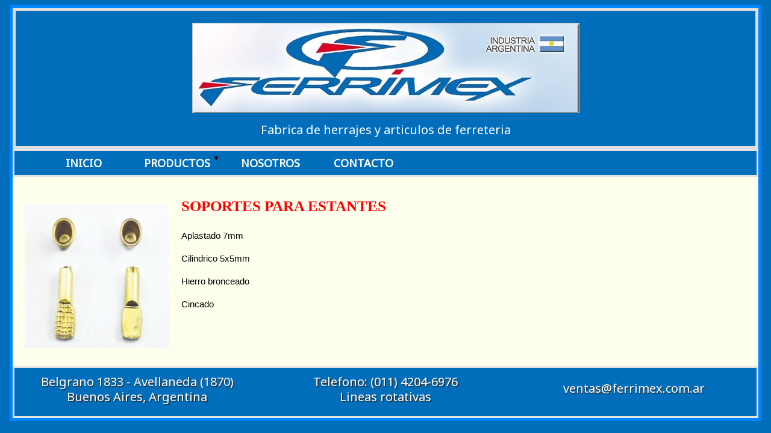

--- FILE ---
content_type: text/html; charset=UTF-8
request_url: https://ferrimex.com.ar/soportes_estantes.php
body_size: 2852
content:
<!doctype html>
<html>
	
    <head>
        <meta http-equiv="Content-Type" content="text/html; charset=UTF-8">
       
        <link rel="stylesheet" type="text/css" href="Styles/Stylesheet.css" />
        <link href="http://fonts.googleapis.com/css?family=Noto+Sans" rel="stylesheet" type="text/css">
        <link href='http://fonts.googleapis.com/css?family=Asap:400italic' rel='stylesheet' type='text/css'>
        <link href='http://fonts.googleapis.com/css?family=Libre+Baskerville' rel='stylesheet' type='text/css'>
        <link href='http://fonts.googleapis.com/css?family=Kaushan+Script' rel='stylesheet' type='text/css'>
        <link href='http://fonts.googleapis.com/css?family=Noto+Sans' rel='stylesheet' type='text/css'>
        <link href='http://fonts.googleapis.com/css?family=Roboto:400italic' rel='stylesheet' type='text/css'>
          <meta name="viewport" content="width=device-width, initial-scale=1">                                                                                               
                                                                                                      
        <title>SOPORTES ESTANTES FERRIMEX</title>
        <script src="https://maps.googleapis.com/maps/api/js"></script>
        <script>
            var myCenter=new google.maps.LatLng(-34.674357, -58.358918);
            function initialize() {
                var mapCanvas = document.getElementById('map_canvas');
                var mapOptions = {
                center: myCenter,
                zoom: 16,
                mapTypeId: google.maps.MapTypeId.ROADMAP
                };
                
                var map = new google.maps.Map(mapCanvas, mapOptions);
                var marker=new google.maps.Marker({
                position:myCenter,
                });
                    marker.setMap(map);
            }
            google.maps.event.addDomListener(window, 'load', initialize);
        </script>
        
        
               <script src="sliderengine/jquery.js"></script>
        <script src="sliderengine/amazingslider.js"></script>
        <script src="sliderengine/initslider-1.js"></script>
        <script src="sliderengine/initslider-2.js"></script>
        <script src="sliderengine/initslider-10.js"></script>
       
    </head>

      <body>
    
       <!-- Google Tag Manager -->
<noscript><iframe src="//www.googletagmanager.com/ns.html?id=GTM-5R9XGP"
height="0" width="0" style="display:none;visibility:hidden"></iframe></noscript>
<script>(function(w,d,s,l,i){w[l]=w[l]||[];w[l].push({'gtm.start':
new Date().getTime(),event:'gtm.js'});var f=d.getElementsByTagName(s)[0],
j=d.createElement(s),dl=l!='dataLayer'?'&l='+l:'';j.async=true;j.src=
'//www.googletagmanager.com/gtm.js?id='+i+dl;f.parentNode.insertBefore(j,f);
})(window,document,'script','dataLayer','GTM-5R9XGP');</script>
<!-- End Google Tag Manager -->

        <script type="text/javascript" src="js/jssor.js"></script>
        <script type="text/javascript" src="js/jssor.slider.js"></script>
        <script src="js/tabcontent.js" type="text/javascript"></script>
        
        <script>
        jQuery(document).ready(function ($) {
            var options = {
                $AutoPlay: true,                                    //[Optional] Whether to auto play, to enable slideshow, this option must be set to true, default value is false
                $AutoPlaySteps: 1,                                  //[Optional] Steps to go for each navigation request (this options applys only when slideshow disabled), the default value is 1
                $AutoPlayInterval: 0,                            //[Optional] Interval (in milliseconds) to go for next slide since the previous stopped if the slider is auto playing, default value is 3000
                $PauseOnHover: 4,                               //[Optional] Whether to pause when mouse over if a slider is auto playing, 0 no pause, 1 pause for desktop, 2 pause for touch device, 3 pause for desktop and touch device, 4 freeze for desktop, 8 freeze for touch device, 12 freeze for desktop and touch device, default value is 1

                $ArrowKeyNavigation: true,   			            //[Optional] Allows keyboard (arrow key) navigation or not, default value is false
                $SlideEasing: $JssorEasing$.$EaseLinear,          //[Optional] Specifies easing for right to left animation, default value is $JssorEasing$.$EaseOutQuad
                $SlideDuration: 1600,                                //[Optional] Specifies default duration (swipe) for slide in milliseconds, default value is 500
                $MinDragOffsetToSlide: 20,                          //[Optional] Minimum drag offset to trigger slide , default value is 20
                $SlideWidth: 140,                                   //[Optional] Width of every slide in pixels, default value is width of 'slides' container
                //$SlideHeight: 100,                                //[Optional] Height of every slide in pixels, default value is height of 'slides' container
                $SlideSpacing: 0, 					                //[Optional] Space between each slide in pixels, default value is 0
                $DisplayPieces: 7,                                  //[Optional] Number of pieces to display (the slideshow would be disabled if the value is set to greater than 1), the default value is 1
                $ParkingPosition: 0,                              //[Optional] The offset position to park slide (this options applys only when slideshow disabled), default value is 0.
                $UISearchMode: 1,                                   //[Optional] The way (0 parellel, 1 recursive, default value is 1) to search UI components (slides container, loading screen, navigator container, arrow navigator container, thumbnail navigator container etc).
                $PlayOrientation: 1,                                //[Optional] Orientation to play slide (for auto play, navigation), 1 horizental, 2 vertical, 5 horizental reverse, 6 vertical reverse, default value is 1
                $DragOrientation: 1                                //[Optional] Orientation to drag slide, 0 no drag, 1 horizental, 2 vertical, 3 either, default value is 1 (Note that the $DragOrientation should be the same as $PlayOrientation when $DisplayPieces is greater than 1, or parking position is not 0)
            };

            var jssor_slider1 = new $JssorSlider$("slider1_container", options);

            //responsive code begin
            //you can remove responsive code if you don't want the slider scales while window resizes
            function ScaleSlider() {
                var bodyWidth = document.body.clientWidth;
                if (bodyWidth)
                    jssor_slider1.$ScaleWidth(Math.min(bodyWidth, 1200));
                else
                    window.setTimeout(ScaleSlider, 30);
            }
            ScaleSlider();

            $(window).bind("load", ScaleSlider);
            $(window).bind("resize", ScaleSlider);
            $(window).bind("orientationchange", ScaleSlider);
            //responsive code end
        });
        </script>
        

    
    

  
        <div id="wrapper">
            <div id="banner">
                <img id="logo">
                <p id="slogan">Fabrica de herrajes y articulos de ferreteria</p>
            </div>

            <nav id="navigation">
                <ul id="nav">
                    <li><a href="index.php">INICIO</a></li>
                    <li><a>PRODUCTOS</a><span class="darrow">&#9660;</span>
                        <ul class="sub1">
                            <li class="celda"><a href="#">PARA ENSAMBLE</a><span class="rarrow">&#9654;</span>
                                <ul class="sub2">
                                    <li class="celda"><a href="soportes_estantes.php">Soportes para estantes</a></li>
                                    <li class="celda"><a href="arma_muebles.php">Arma Muebles</a></li>
                                    <li class="celda"><a href="ganchos_armario.php">Ganchos Armario</a></li>
                                </ul>
                            </li>
                            <li class="celda"><a href="#">PARA CORTINAS</a><span class="rarrow">&#9654;</span>
                                <ul class="sub2">
                                    <li class="celda"><a href="enrolladores.php">Enrolladores <br>para cortina</a></li>
                                    <li class="celda"><a href="accesorios_cortinas.php">Accesorios para cortinas de enrollar</a></li>                                                                           
                                                                           
                                </ul>
                            </li>
                            <li class="celda"><a href="#">PARA PUERTAS</a><span class="rarrow">&#9654;</span>
                                <ul class="sub2">
                                    <li class="celda"><a href="manijas.php">Manijas</a></li>
                                    <li class="celda"><a href="pasadores.php">Pasadores</a></li>
                                    <li class="celda"><a href="cierres.php">Cierres</a></li>
                                    <li class="celda"><a href="vaivenes.php">Vaivenes</a></li>
                                    <li class="celda"><a href="broches.php">Broches</a></li>
                                                                  
                                </ul>
                            </li>
                            <li class="celda"><a href="#">BISAGRAS</a><span class="rarrow">&#9654;</span>
                                <ul class="sub2">
                                    <li class="celda"><a href="bisagras.php">Bisagras</a></li>
                                    <li class="celda"><a href="tijeras.php">Tijeras</a></li>                                                                           
                                                                           
                                </ul>
                            </li>
                        
                                                                                       
                            
                            
                            <li class="celda"><a href="cadenas.php">CADENAS</a></li>
                                                             
                            <li class="celda"><a href="#">PLEGABLES</a><span class="rarrow">&#9654;</span>
                                                                     
                                 <ul class="sub2">
                                    <li class="celda"><a href="escaleras.php">Escaleras</a></li>
                                    <li class="celda"><a href="tablas_planchar.php">Tablas de Planchar</a></li>
                                    <li class="celda"><a href="multifuncion.php">Multifuncion</a></li>
                                    <li class="celda"><a href="banquetas.php">Banquetas</a></li>
                                    <li class="celda"><a href="banquetas_escaleras.php">Banquetas Escalera</a></li>
                                    <li class="celda"><a href="carritos.php">Carritos</a></li>
                                                                  
                                </ul>                                    
                                                                     
                                                                     
                            
                                                                     
                            </li>                             
                            
                            
                                            
                            
                            

                        </ul>
                    </li>                                                                                       
                    <li><a href="nosotros.php">NOSOTROS</a></li>                                    
                    <li><a href="contacto.php">CONTACTO</a></li>                                    
                </ul>
            </nav>
                                         
                                              
            
            
<div id="content_area">

<div class="articulo"><img src="Recursos/imagenes/soporte p estantes.jpg" class="imgLeft"/>
<h3>SOPORTES PARA ESTANTES</h3>
<p class="caracteristicas">Aplastado 7mm<br>
<br>
Cilindrico 5x5mm<br>
<br>
Hierro bronceado<br>
<br>
Cincado</p>
    
</div>

</div>
            

            

            <footer>
                <div id="direccion">
                    <p>Belgrano 1833 - Avellaneda (1870)<br> Buenos Aires, Argentina</p>
                    
                </div>
                <div id="telefono">
                    <p>Telefono: (011) 4204-6976<br> Lineas rotativas</p>
                    
                </div>
                
                <div id="mail">
                    <a href="mailto:ventas@ferrimex.com.ar"<p>ventas@ferrimex.com.ar</p></a>
                </div>
            </footer>
        </div>
    </body>

</html>

--- FILE ---
content_type: text/css
request_url: https://ferrimex.com.ar/Styles/Stylesheet.css
body_size: 1837
content:
body 
{
    font-family: Calibri;
    background-color:#006ebb ;
}

body p
{
    font-size:0.8em;
    line-height:1.28;
}

#wrapper
{
    width:98%;
    background-color:#ffe;
    margin: 0 auto;
    border: 5px solid #0086ff;
    height: auto;
}

#banner
{
    border: 5px solid #dedede;
    height: auto;
    background-color:#006ebb;
    background-repeat: no-repeat;
    background-size: cover;
    width:auto;        
}

#logo
{
    alignment-adjust: central; 
    background-image: url(../img/logoferrimexfondo.jpg);
    width: 643px;
    height: 150px;
    margin-left: auto;
    margin-right: auto;
    margin-top: 20px;
    
    display: block;
    
    color:#0d5686;
}

#slogan{
    line-height: 15px;
    font-size: 20px;
    height: auto;
    width: auto;
    text-align: center;
    color: #fff;
    font-family: 'Noto Sans', sans-serif;

}

#content_area
{
    float:left;
    
    
    width: 70%;
    margin: 10px;
}

#sidebar
{
    float:right;
    width:5%;
    height:850px;
    margin: 10px;
    border:2px solid #E3E3E3; 	
}

#sidebar_contacto
{
    float:right;
    width:26%;
    height:850px;
    margin: 10px;
    background-color: rgba(0, 110, 187, 0.34);
    border:2px solid #E3E3E3; 	
}


    
footer
{
    clear: both;
    width:auto;
    height:60px;
    padding:10px;	
    border:3px solid #E3E3E3; 	
    text-align:center;
    color:#fff;
    text-shadow:0.1em 0.1em #333;
    background-color: #006ebb;
}


#amazingslider-1{
	width: auto;
    height: auto;
}

#amazingslider-10{
	width: auto;
    height: auto;
}

p.caracteristicas
{
  	
   
    color:black;
    font-family:sans-serif;
    font-style: normal;    
    font-size: 15px;
}




#direccion
{
    float:left;
    width:32%;
    vertical-align: middle;

}

#direccion p
{
    
    width:100%;
    text-align:center;
    
    color:#fff;
    font-size: 20px;
    vertical-align: middle;
    margin: 0px 0px;
        font-family: 'Noto Sans', sans-serif;

}


#telefono
{
    float:left;
    width:32%;
    vertical-align: middle;

}

#telefono p
{
    
    width:100%;
    text-align:center;
    
    color:#fff;
    font-size: 20px;
    vertical-align: middle;
    margin: 0px 0px;
        font-family: 'Noto Sans', sans-serif;

}


#mail
{
    float:left;
    width:32%;
    vertical-align: middle;

}

#mail a
{
    
    width:100%;
    text-align:center;
    padding-top: 10px;
    color:#fff;
    font-size: 20px;
    vertical-align: middle;
    margin: 0px 0px;
        font-family: 'Noto Sans', sans-serif;

}

#mail a:link, nav a:active, nav a:visited
{
    display:block;
    color:#fff;
    text-decoration:none;
}

#navigation
{
    height:40px;
    border:3px solid #E3E3E3; 	
    
/*    text-shadow:0.1em 0.1em #333;*/
    background-color: #006ebb;
}

#nav{

	margin: 0px;
     float:left;
 
}
h1{
    text-align: center;
    /*border-bottom: 1px solid #fff;*/
    font-size: 12pt;
    color: #a75366;
    

}

h2
{
    color: #083a8b;
    font-size: 25px;
        
}


h3
{
    color: red;
    font-size: 25px;
        
}

th
{
    //float: left; 
    align-content: center;
    align-self: center;
}

table
{
    float:inherit;
    align-content: center;
    align-self: center;
    align:center;
}
tr
{
     align-content: center;
     align-self: center;
    align-items: center;
}
ul#nav, ul.sub1,ul.sub2,ul.sub3 {
list-style-type: none;
}

    

ul#nav li{
    
    width: 150px;
    text-align: center;
    position: relative;
    float: left;
    /*margin-left: 10px;*/
    margin-right:5px;   
}

ul.sub1 li {
    
    width: 191px;
    
    text-align: center;
    position: relative;
    float: left;
    /*margin-left: 10px;*/
    margin-right:5px;
    
}

ul#nav li ul.sub1 {
    
    padding-top:5px;
    
}

ul#nav li ul.sub2 {
    
    padding-left:5px;
    
}

ul#nav li ul.sub3 {
    
    padding-left:5px;
    
}


ul#nav a{
    text-decoration: none;
    display: block;
    height: 40px;
    width: 150px;
/*    line-height: 40px;*/
    background-color: #006ebb;
    color: #FFF;
    display: table-cell;
    vertical-align: middle;
    font-size: 18px;
    font-family: 'Noto Sans', sans-serif;
    font-weight: bold;
}

ul#nav .sub1 a{
    margin-top: 0px;
background-color: #dbdbdb;
color: #000;
font-size: 12pt;
font-weight: normal;
}

ul#nav .sub2 a{
    margin-left: 0px;
background-color: #efeded;
}

ul#nav .sub3 a{
    margin-left: 0px;
background-color: #fcfcfc;
}
ul#nav li:hover > a  {
    background-color: rgb(64, 78, 185);
    color: #fff;
}

ul#nav li:hover a:hover  {
    background-color: rgb(72, 120, 250);
}

ul#nav ul.sub1{
    display: none;
    position: absolute;
    top:40px;
    left: 0px;
}

ul#nav ul.sub2{
    display: none;
    position: absolute;
    top:0px;
    left: 150px;
}

ul#nav ul.sub3{
    display: none;
    position: absolute;
    top:0px;
    left: 150px;
}

ul#nav li:hover .sub1{    
display: block;
 
    z-index: 9999;
    
}

ul#nav li:hover .sub1 .ultimo{

    border-bottom: 3px solid #fff;
}

ul#nav li:hover .sub1 .celda{

    border-bottom: 3px solid #fffbfb;
}



ul#nav .sub1 li:hover .sub2 {
    display: block;
    
}

ul#nav .sub1  .sub2 li:hover .sub3 {
    display: block;
    
}

ul#nav .sub1 li:hover .sub2 .ultimo{

    border-bottom: 3px solid #fff;
}

.darrow{
font-size: 9pt;
position: absolute;
top:5px;
right: 4px;}

.rarrow{
    font-size: 9pt;
position: absolute;
top:5px;
right: 4px;}



.imgLeft
{
    float:left;
    width:240px;
    height:240px;
    margin:0px 10px 10px 0;
    padding: 10px;
}
.imgLeftGrande
{
    float:left;
    width:480px;
    height:480px;
    margin:0px 10px 10px 0;
    padding: 10px;
}
.imgLeftGrandeFina
{
    float:left;
    width:240px;
    height:480px;
    margin:0px 10px 10px 0;
    padding: 10px;
}

.imgLeftAncha
{
    float:left;
    width:480px;
    height:240px;
    margin:0px 10px 10px 0;
    padding: 10px;
}

.imgLeftFina
{
    float:left;
    width:120px;
    height:240px;
    margin:0px 10px 10px 0;
    padding: 10px;
}

.imgRight
{
    float:right;
    width:240px;
    height:240px;
    margin:0px 0px 5px 10px;
    padding: 10px;
}

.articulo
{
    width: 750px;
    height: 180px;
    margin: 0px;
    
}

#parrafo_nosotros
{
    font-size: 20px;
    font-family:serif;
    text-align: justify;
    font-variant: normal;
    font-style: oblique;
    float: right;
    width: 50%;
    
}

#imagen_nosotros
{
    float: left;
    width: 50%;
}

#content_area_contacto
{
    float:left;
    background-color: rgba(0, 110, 187, 0.34);
    
    width: 70%;
    margin: 10px;
}

#map_canvas
{  
    width: 600px;
    height: 400px;   
    background-color: #CCC;
    margin: 10px 30%;
    
}

#formulario{
	width:65%;
    height: auto;
    background-color: #fff;
    float: left;
    box-shadow:  2px 2px 5px #999;
    border-radius: 20px;
    padding: 10px 10px 10px 10px;
    border: 1px solid #d9d9d9;
    margin: 10px 30%;
    background-color:#f7f7f7;
}

#form1{
	
	margin:0px 0px;
    height: auto;
	margin-left: auto ;
	margin-right: auto ;
    font-family: 'Noto Sans', sans-serif;
    float: left;

}

#form1 input[type=text], textarea{
	background-color:#fff;
}

#form1 input[type=text]{
	background-color:#fff;
}

#form1 input[type=text]:hover, textarea:hover{
	
	background-color:rgba(176, 217, 247, 0.48);
}

#form1 input[type=email]{
	
	background-color:#fff;
}

#form1 input[type=email]:hover{
	
	background-color:rgba(176, 217, 247, 0.48);
}



#form1 input[type=submit]{
	
	background-color:#006ebb;
	color:#fff;
	font-size:16px;
	border-radius:8px;
    width:100%;
    margin-left: auto;
    margin-right: auto;
    height: 30px;
    font-weight: bold;
}

#form1 input[type=submit]:hover{
	
	background-color:#fff;
	color:#006ebb;
    cursor: pointer;
}


.row{
	width:100%;
    line-height: 10px;
    margin: 10px 0px;
    text-align: justify;
}

.row label{
	font-size:14px;
    
    color: #000;
}

#nombre{
	width: 45%;
    margin: 0px 1%;
}

#email_origen{
	width:35%;
	margin:0px 3%;
    
    
}
#telefono
{
	width:30%;
    margin:0px 3%;
}
#pais{
	width:18%;
	margin:0px 2%;
    font-family: 'Noto Sans', sans-serif;
}
#provincia{
	width:18%;
	margin:0px 5px;
    font-family: 'Noto Sans', sans-serif;
}
#ciudad{
	width:20%;
	margin:0px 2%;
    /*font-family: 'Asap', sans-serif;*/
    font-family: 'Noto Sans', sans-serif;
}
#origen_consulta{
    width: 100%;
	
		resize:none;
    font-family: 'Noto Sans', sans-serif;
    
}

#conocio_op1{
	margin: 10px 20px 0px 0px;
}

#conocio_op2{
	margin:10px 20px 0px 0px;
}

#conocio_op3{
	margin: 10px 20px 0px 0px;
}

#conocio_op4{
	margin:10px 20px 0px 0px;
}

#conocio_op5{
	margin:10px 20px 0px 0px;
}

#otros_consulta{

    font-family: 'Noto Sans', sans-serif;
    resize:none;
    
    }

#label_otros{	margin:10px 20px 0px 20px;}

#consulta{
	width:100%;
	margin:10px 0px 0px 0px;
	resize:none;
}

#op_newsletter{
	margin: 10px 5px 20px 10px ;
    
}


--- FILE ---
content_type: text/plain
request_url: https://www.google-analytics.com/j/collect?v=1&_v=j102&a=166898034&t=pageview&_s=1&dl=https%3A%2F%2Fferrimex.com.ar%2Fsoportes_estantes.php&ul=en-us%40posix&dt=SOPORTES%20ESTANTES%20FERRIMEX&sr=1280x720&vp=1280x720&_u=YEBAAAABAAAAAC~&jid=129837238&gjid=2057353705&cid=1844227805.1768937661&tid=UA-55119025-1&_gid=1560626437.1768937661&_r=1&_slc=1&gtm=45He61f0n715R9XGPv71111308za200zd71111308&gcd=13l3l3l3l1l1&dma=0&tag_exp=103116026~103200004~104527906~104528501~104684208~104684211~105391253~115938466~115938468~116682875~117041588&z=123186844
body_size: -450
content:
2,cG-07VCW5L138